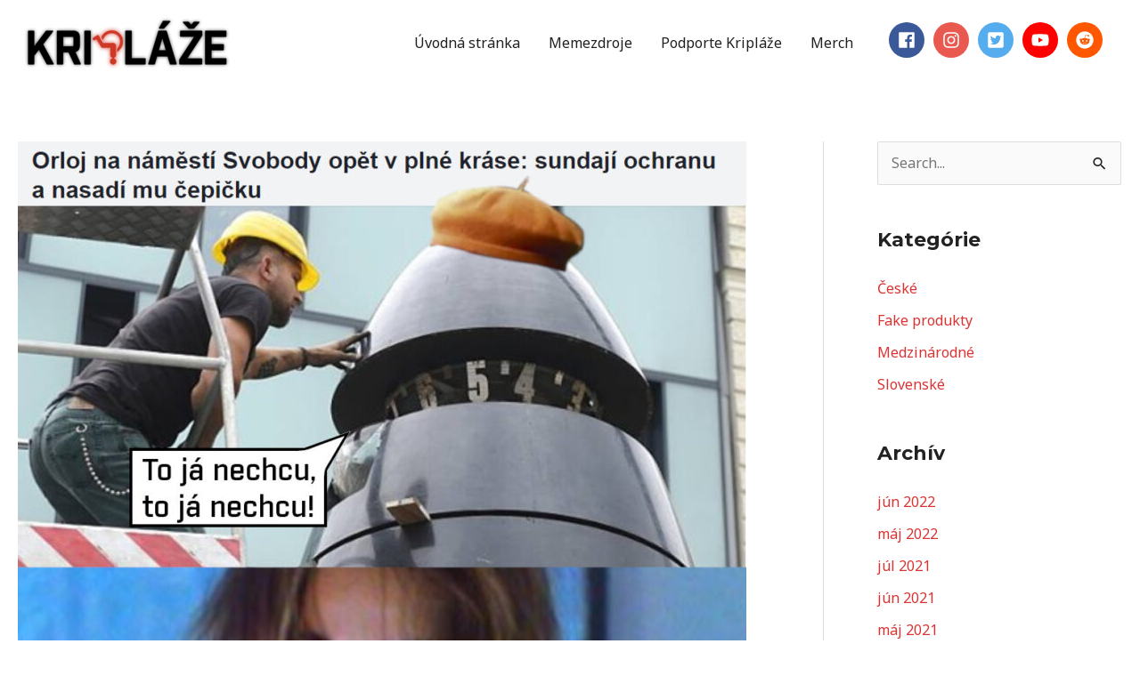

--- FILE ---
content_type: text/html; charset=utf-8
request_url: https://www.google.com/recaptcha/api2/aframe
body_size: 248
content:
<!DOCTYPE HTML><html><head><meta http-equiv="content-type" content="text/html; charset=UTF-8"></head><body><script nonce="p_aGdazSb0381Ix6bRkzsg">/** Anti-fraud and anti-abuse applications only. See google.com/recaptcha */ try{var clients={'sodar':'https://pagead2.googlesyndication.com/pagead/sodar?'};window.addEventListener("message",function(a){try{if(a.source===window.parent){var b=JSON.parse(a.data);var c=clients[b['id']];if(c){var d=document.createElement('img');d.src=c+b['params']+'&rc='+(localStorage.getItem("rc::a")?sessionStorage.getItem("rc::b"):"");window.document.body.appendChild(d);sessionStorage.setItem("rc::e",parseInt(sessionStorage.getItem("rc::e")||0)+1);localStorage.setItem("rc::h",'1768758794593');}}}catch(b){}});window.parent.postMessage("_grecaptcha_ready", "*");}catch(b){}</script></body></html>